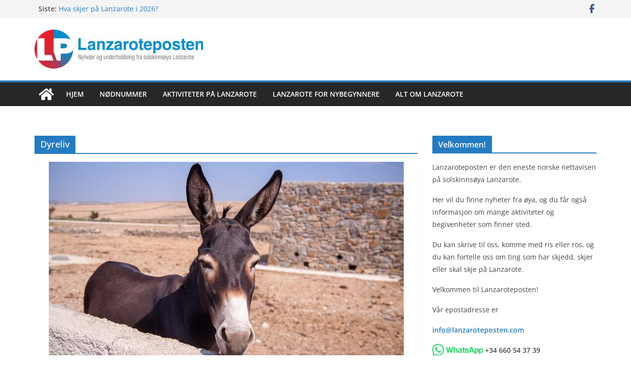

--- FILE ---
content_type: text/html; charset=UTF-8
request_url: https://lanzaroteposten.com/category/dyreliv/
body_size: 16211
content:
		<!doctype html>
		<html dir="ltr" lang="nb-NO" prefix="og: https://ogp.me/ns#">
		
<head>

			<meta charset="UTF-8"/>
		<meta name="viewport" content="width=device-width, initial-scale=1">
		<link rel="profile" href="http://gmpg.org/xfn/11"/>
		
	<title>Dyreliv - Lanzaroteposten</title>

		<!-- All in One SEO 4.9.3 - aioseo.com -->
	<meta name="robots" content="max-image-preview:large" />
	<link rel="canonical" href="https://lanzaroteposten.com/category/dyreliv/" />
	<meta name="generator" content="All in One SEO (AIOSEO) 4.9.3" />
		<script type="application/ld+json" class="aioseo-schema">
			{"@context":"https:\/\/schema.org","@graph":[{"@type":"BreadcrumbList","@id":"https:\/\/lanzaroteposten.com\/category\/dyreliv\/#breadcrumblist","itemListElement":[{"@type":"ListItem","@id":"https:\/\/lanzaroteposten.com#listItem","position":1,"name":"Home","item":"https:\/\/lanzaroteposten.com","nextItem":{"@type":"ListItem","@id":"https:\/\/lanzaroteposten.com\/category\/dyreliv\/#listItem","name":"Dyreliv"}},{"@type":"ListItem","@id":"https:\/\/lanzaroteposten.com\/category\/dyreliv\/#listItem","position":2,"name":"Dyreliv","previousItem":{"@type":"ListItem","@id":"https:\/\/lanzaroteposten.com#listItem","name":"Home"}}]},{"@type":"CollectionPage","@id":"https:\/\/lanzaroteposten.com\/category\/dyreliv\/#collectionpage","url":"https:\/\/lanzaroteposten.com\/category\/dyreliv\/","name":"Dyreliv - Lanzaroteposten","inLanguage":"nb-NO","isPartOf":{"@id":"https:\/\/lanzaroteposten.com\/#website"},"breadcrumb":{"@id":"https:\/\/lanzaroteposten.com\/category\/dyreliv\/#breadcrumblist"}},{"@type":"Organization","@id":"https:\/\/lanzaroteposten.com\/#organization","name":"Lanzaroteposten","description":"Nyheter og underholdning fra solskinns\u00f8ya Lanzarote","url":"https:\/\/lanzaroteposten.com\/","logo":{"@type":"ImageObject","url":"https:\/\/lanzaroteposten.com\/wp-content\/uploads\/2021\/07\/lanzarotepostenlogo-1-1.jpg","@id":"https:\/\/lanzaroteposten.com\/category\/dyreliv\/#organizationLogo","width":400,"height":92},"image":{"@id":"https:\/\/lanzaroteposten.com\/category\/dyreliv\/#organizationLogo"},"sameAs":["https:\/\/www.facebook.com\/lanzaroteposten"]},{"@type":"WebSite","@id":"https:\/\/lanzaroteposten.com\/#website","url":"https:\/\/lanzaroteposten.com\/","name":"Lanzaroteposten","description":"Nyheter og underholdning fra solskinns\u00f8ya Lanzarote","inLanguage":"nb-NO","publisher":{"@id":"https:\/\/lanzaroteposten.com\/#organization"}}]}
		</script>
		<!-- All in One SEO -->

<link rel='dns-prefetch' href='//www.googletagmanager.com' />
<link rel="alternate" type="application/rss+xml" title="Lanzaroteposten &raquo; strøm" href="https://lanzaroteposten.com/feed/" />
<link rel="alternate" type="application/rss+xml" title="Lanzaroteposten &raquo; kommentarstrøm" href="https://lanzaroteposten.com/comments/feed/" />
<link rel="alternate" type="application/rss+xml" title="Lanzaroteposten &raquo; Dyreliv kategori-strøm" href="https://lanzaroteposten.com/category/dyreliv/feed/" />
<style id='wp-img-auto-sizes-contain-inline-css' type='text/css'>
img:is([sizes=auto i],[sizes^="auto," i]){contain-intrinsic-size:3000px 1500px}
/*# sourceURL=wp-img-auto-sizes-contain-inline-css */
</style>
<style id='wp-emoji-styles-inline-css' type='text/css'>

	img.wp-smiley, img.emoji {
		display: inline !important;
		border: none !important;
		box-shadow: none !important;
		height: 1em !important;
		width: 1em !important;
		margin: 0 0.07em !important;
		vertical-align: -0.1em !important;
		background: none !important;
		padding: 0 !important;
	}
/*# sourceURL=wp-emoji-styles-inline-css */
</style>
<style id='wp-block-library-inline-css' type='text/css'>
:root{--wp-block-synced-color:#7a00df;--wp-block-synced-color--rgb:122,0,223;--wp-bound-block-color:var(--wp-block-synced-color);--wp-editor-canvas-background:#ddd;--wp-admin-theme-color:#007cba;--wp-admin-theme-color--rgb:0,124,186;--wp-admin-theme-color-darker-10:#006ba1;--wp-admin-theme-color-darker-10--rgb:0,107,160.5;--wp-admin-theme-color-darker-20:#005a87;--wp-admin-theme-color-darker-20--rgb:0,90,135;--wp-admin-border-width-focus:2px}@media (min-resolution:192dpi){:root{--wp-admin-border-width-focus:1.5px}}.wp-element-button{cursor:pointer}:root .has-very-light-gray-background-color{background-color:#eee}:root .has-very-dark-gray-background-color{background-color:#313131}:root .has-very-light-gray-color{color:#eee}:root .has-very-dark-gray-color{color:#313131}:root .has-vivid-green-cyan-to-vivid-cyan-blue-gradient-background{background:linear-gradient(135deg,#00d084,#0693e3)}:root .has-purple-crush-gradient-background{background:linear-gradient(135deg,#34e2e4,#4721fb 50%,#ab1dfe)}:root .has-hazy-dawn-gradient-background{background:linear-gradient(135deg,#faaca8,#dad0ec)}:root .has-subdued-olive-gradient-background{background:linear-gradient(135deg,#fafae1,#67a671)}:root .has-atomic-cream-gradient-background{background:linear-gradient(135deg,#fdd79a,#004a59)}:root .has-nightshade-gradient-background{background:linear-gradient(135deg,#330968,#31cdcf)}:root .has-midnight-gradient-background{background:linear-gradient(135deg,#020381,#2874fc)}:root{--wp--preset--font-size--normal:16px;--wp--preset--font-size--huge:42px}.has-regular-font-size{font-size:1em}.has-larger-font-size{font-size:2.625em}.has-normal-font-size{font-size:var(--wp--preset--font-size--normal)}.has-huge-font-size{font-size:var(--wp--preset--font-size--huge)}.has-text-align-center{text-align:center}.has-text-align-left{text-align:left}.has-text-align-right{text-align:right}.has-fit-text{white-space:nowrap!important}#end-resizable-editor-section{display:none}.aligncenter{clear:both}.items-justified-left{justify-content:flex-start}.items-justified-center{justify-content:center}.items-justified-right{justify-content:flex-end}.items-justified-space-between{justify-content:space-between}.screen-reader-text{border:0;clip-path:inset(50%);height:1px;margin:-1px;overflow:hidden;padding:0;position:absolute;width:1px;word-wrap:normal!important}.screen-reader-text:focus{background-color:#ddd;clip-path:none;color:#444;display:block;font-size:1em;height:auto;left:5px;line-height:normal;padding:15px 23px 14px;text-decoration:none;top:5px;width:auto;z-index:100000}html :where(.has-border-color){border-style:solid}html :where([style*=border-top-color]){border-top-style:solid}html :where([style*=border-right-color]){border-right-style:solid}html :where([style*=border-bottom-color]){border-bottom-style:solid}html :where([style*=border-left-color]){border-left-style:solid}html :where([style*=border-width]){border-style:solid}html :where([style*=border-top-width]){border-top-style:solid}html :where([style*=border-right-width]){border-right-style:solid}html :where([style*=border-bottom-width]){border-bottom-style:solid}html :where([style*=border-left-width]){border-left-style:solid}html :where(img[class*=wp-image-]){height:auto;max-width:100%}:where(figure){margin:0 0 1em}html :where(.is-position-sticky){--wp-admin--admin-bar--position-offset:var(--wp-admin--admin-bar--height,0px)}@media screen and (max-width:600px){html :where(.is-position-sticky){--wp-admin--admin-bar--position-offset:0px}}

/*# sourceURL=wp-block-library-inline-css */
</style><style id='global-styles-inline-css' type='text/css'>
:root{--wp--preset--aspect-ratio--square: 1;--wp--preset--aspect-ratio--4-3: 4/3;--wp--preset--aspect-ratio--3-4: 3/4;--wp--preset--aspect-ratio--3-2: 3/2;--wp--preset--aspect-ratio--2-3: 2/3;--wp--preset--aspect-ratio--16-9: 16/9;--wp--preset--aspect-ratio--9-16: 9/16;--wp--preset--color--black: #000000;--wp--preset--color--cyan-bluish-gray: #abb8c3;--wp--preset--color--white: #ffffff;--wp--preset--color--pale-pink: #f78da7;--wp--preset--color--vivid-red: #cf2e2e;--wp--preset--color--luminous-vivid-orange: #ff6900;--wp--preset--color--luminous-vivid-amber: #fcb900;--wp--preset--color--light-green-cyan: #7bdcb5;--wp--preset--color--vivid-green-cyan: #00d084;--wp--preset--color--pale-cyan-blue: #8ed1fc;--wp--preset--color--vivid-cyan-blue: #0693e3;--wp--preset--color--vivid-purple: #9b51e0;--wp--preset--color--cm-color-1: #257BC1;--wp--preset--color--cm-color-2: #2270B0;--wp--preset--color--cm-color-3: #FFFFFF;--wp--preset--color--cm-color-4: #F9FEFD;--wp--preset--color--cm-color-5: #27272A;--wp--preset--color--cm-color-6: #16181A;--wp--preset--color--cm-color-7: #8F8F8F;--wp--preset--color--cm-color-8: #FFFFFF;--wp--preset--color--cm-color-9: #C7C7C7;--wp--preset--gradient--vivid-cyan-blue-to-vivid-purple: linear-gradient(135deg,rgb(6,147,227) 0%,rgb(155,81,224) 100%);--wp--preset--gradient--light-green-cyan-to-vivid-green-cyan: linear-gradient(135deg,rgb(122,220,180) 0%,rgb(0,208,130) 100%);--wp--preset--gradient--luminous-vivid-amber-to-luminous-vivid-orange: linear-gradient(135deg,rgb(252,185,0) 0%,rgb(255,105,0) 100%);--wp--preset--gradient--luminous-vivid-orange-to-vivid-red: linear-gradient(135deg,rgb(255,105,0) 0%,rgb(207,46,46) 100%);--wp--preset--gradient--very-light-gray-to-cyan-bluish-gray: linear-gradient(135deg,rgb(238,238,238) 0%,rgb(169,184,195) 100%);--wp--preset--gradient--cool-to-warm-spectrum: linear-gradient(135deg,rgb(74,234,220) 0%,rgb(151,120,209) 20%,rgb(207,42,186) 40%,rgb(238,44,130) 60%,rgb(251,105,98) 80%,rgb(254,248,76) 100%);--wp--preset--gradient--blush-light-purple: linear-gradient(135deg,rgb(255,206,236) 0%,rgb(152,150,240) 100%);--wp--preset--gradient--blush-bordeaux: linear-gradient(135deg,rgb(254,205,165) 0%,rgb(254,45,45) 50%,rgb(107,0,62) 100%);--wp--preset--gradient--luminous-dusk: linear-gradient(135deg,rgb(255,203,112) 0%,rgb(199,81,192) 50%,rgb(65,88,208) 100%);--wp--preset--gradient--pale-ocean: linear-gradient(135deg,rgb(255,245,203) 0%,rgb(182,227,212) 50%,rgb(51,167,181) 100%);--wp--preset--gradient--electric-grass: linear-gradient(135deg,rgb(202,248,128) 0%,rgb(113,206,126) 100%);--wp--preset--gradient--midnight: linear-gradient(135deg,rgb(2,3,129) 0%,rgb(40,116,252) 100%);--wp--preset--font-size--small: 13px;--wp--preset--font-size--medium: 16px;--wp--preset--font-size--large: 20px;--wp--preset--font-size--x-large: 24px;--wp--preset--font-size--xx-large: 30px;--wp--preset--font-size--huge: 36px;--wp--preset--font-family--dm-sans: DM Sans, sans-serif;--wp--preset--font-family--public-sans: Public Sans, sans-serif;--wp--preset--font-family--roboto: Roboto, sans-serif;--wp--preset--font-family--segoe-ui: Segoe UI, Arial, sans-serif;--wp--preset--font-family--ibm-plex-serif: IBM Plex Serif, sans-serif;--wp--preset--font-family--inter: Inter, sans-serif;--wp--preset--spacing--20: 0.44rem;--wp--preset--spacing--30: 0.67rem;--wp--preset--spacing--40: 1rem;--wp--preset--spacing--50: 1.5rem;--wp--preset--spacing--60: 2.25rem;--wp--preset--spacing--70: 3.38rem;--wp--preset--spacing--80: 5.06rem;--wp--preset--shadow--natural: 6px 6px 9px rgba(0, 0, 0, 0.2);--wp--preset--shadow--deep: 12px 12px 50px rgba(0, 0, 0, 0.4);--wp--preset--shadow--sharp: 6px 6px 0px rgba(0, 0, 0, 0.2);--wp--preset--shadow--outlined: 6px 6px 0px -3px rgb(255, 255, 255), 6px 6px rgb(0, 0, 0);--wp--preset--shadow--crisp: 6px 6px 0px rgb(0, 0, 0);}:root { --wp--style--global--content-size: 760px;--wp--style--global--wide-size: 1160px; }:where(body) { margin: 0; }.wp-site-blocks > .alignleft { float: left; margin-right: 2em; }.wp-site-blocks > .alignright { float: right; margin-left: 2em; }.wp-site-blocks > .aligncenter { justify-content: center; margin-left: auto; margin-right: auto; }:where(.wp-site-blocks) > * { margin-block-start: 24px; margin-block-end: 0; }:where(.wp-site-blocks) > :first-child { margin-block-start: 0; }:where(.wp-site-blocks) > :last-child { margin-block-end: 0; }:root { --wp--style--block-gap: 24px; }:root :where(.is-layout-flow) > :first-child{margin-block-start: 0;}:root :where(.is-layout-flow) > :last-child{margin-block-end: 0;}:root :where(.is-layout-flow) > *{margin-block-start: 24px;margin-block-end: 0;}:root :where(.is-layout-constrained) > :first-child{margin-block-start: 0;}:root :where(.is-layout-constrained) > :last-child{margin-block-end: 0;}:root :where(.is-layout-constrained) > *{margin-block-start: 24px;margin-block-end: 0;}:root :where(.is-layout-flex){gap: 24px;}:root :where(.is-layout-grid){gap: 24px;}.is-layout-flow > .alignleft{float: left;margin-inline-start: 0;margin-inline-end: 2em;}.is-layout-flow > .alignright{float: right;margin-inline-start: 2em;margin-inline-end: 0;}.is-layout-flow > .aligncenter{margin-left: auto !important;margin-right: auto !important;}.is-layout-constrained > .alignleft{float: left;margin-inline-start: 0;margin-inline-end: 2em;}.is-layout-constrained > .alignright{float: right;margin-inline-start: 2em;margin-inline-end: 0;}.is-layout-constrained > .aligncenter{margin-left: auto !important;margin-right: auto !important;}.is-layout-constrained > :where(:not(.alignleft):not(.alignright):not(.alignfull)){max-width: var(--wp--style--global--content-size);margin-left: auto !important;margin-right: auto !important;}.is-layout-constrained > .alignwide{max-width: var(--wp--style--global--wide-size);}body .is-layout-flex{display: flex;}.is-layout-flex{flex-wrap: wrap;align-items: center;}.is-layout-flex > :is(*, div){margin: 0;}body .is-layout-grid{display: grid;}.is-layout-grid > :is(*, div){margin: 0;}body{padding-top: 0px;padding-right: 0px;padding-bottom: 0px;padding-left: 0px;}a:where(:not(.wp-element-button)){text-decoration: underline;}:root :where(.wp-element-button, .wp-block-button__link){background-color: #32373c;border-width: 0;color: #fff;font-family: inherit;font-size: inherit;font-style: inherit;font-weight: inherit;letter-spacing: inherit;line-height: inherit;padding-top: calc(0.667em + 2px);padding-right: calc(1.333em + 2px);padding-bottom: calc(0.667em + 2px);padding-left: calc(1.333em + 2px);text-decoration: none;text-transform: inherit;}.has-black-color{color: var(--wp--preset--color--black) !important;}.has-cyan-bluish-gray-color{color: var(--wp--preset--color--cyan-bluish-gray) !important;}.has-white-color{color: var(--wp--preset--color--white) !important;}.has-pale-pink-color{color: var(--wp--preset--color--pale-pink) !important;}.has-vivid-red-color{color: var(--wp--preset--color--vivid-red) !important;}.has-luminous-vivid-orange-color{color: var(--wp--preset--color--luminous-vivid-orange) !important;}.has-luminous-vivid-amber-color{color: var(--wp--preset--color--luminous-vivid-amber) !important;}.has-light-green-cyan-color{color: var(--wp--preset--color--light-green-cyan) !important;}.has-vivid-green-cyan-color{color: var(--wp--preset--color--vivid-green-cyan) !important;}.has-pale-cyan-blue-color{color: var(--wp--preset--color--pale-cyan-blue) !important;}.has-vivid-cyan-blue-color{color: var(--wp--preset--color--vivid-cyan-blue) !important;}.has-vivid-purple-color{color: var(--wp--preset--color--vivid-purple) !important;}.has-cm-color-1-color{color: var(--wp--preset--color--cm-color-1) !important;}.has-cm-color-2-color{color: var(--wp--preset--color--cm-color-2) !important;}.has-cm-color-3-color{color: var(--wp--preset--color--cm-color-3) !important;}.has-cm-color-4-color{color: var(--wp--preset--color--cm-color-4) !important;}.has-cm-color-5-color{color: var(--wp--preset--color--cm-color-5) !important;}.has-cm-color-6-color{color: var(--wp--preset--color--cm-color-6) !important;}.has-cm-color-7-color{color: var(--wp--preset--color--cm-color-7) !important;}.has-cm-color-8-color{color: var(--wp--preset--color--cm-color-8) !important;}.has-cm-color-9-color{color: var(--wp--preset--color--cm-color-9) !important;}.has-black-background-color{background-color: var(--wp--preset--color--black) !important;}.has-cyan-bluish-gray-background-color{background-color: var(--wp--preset--color--cyan-bluish-gray) !important;}.has-white-background-color{background-color: var(--wp--preset--color--white) !important;}.has-pale-pink-background-color{background-color: var(--wp--preset--color--pale-pink) !important;}.has-vivid-red-background-color{background-color: var(--wp--preset--color--vivid-red) !important;}.has-luminous-vivid-orange-background-color{background-color: var(--wp--preset--color--luminous-vivid-orange) !important;}.has-luminous-vivid-amber-background-color{background-color: var(--wp--preset--color--luminous-vivid-amber) !important;}.has-light-green-cyan-background-color{background-color: var(--wp--preset--color--light-green-cyan) !important;}.has-vivid-green-cyan-background-color{background-color: var(--wp--preset--color--vivid-green-cyan) !important;}.has-pale-cyan-blue-background-color{background-color: var(--wp--preset--color--pale-cyan-blue) !important;}.has-vivid-cyan-blue-background-color{background-color: var(--wp--preset--color--vivid-cyan-blue) !important;}.has-vivid-purple-background-color{background-color: var(--wp--preset--color--vivid-purple) !important;}.has-cm-color-1-background-color{background-color: var(--wp--preset--color--cm-color-1) !important;}.has-cm-color-2-background-color{background-color: var(--wp--preset--color--cm-color-2) !important;}.has-cm-color-3-background-color{background-color: var(--wp--preset--color--cm-color-3) !important;}.has-cm-color-4-background-color{background-color: var(--wp--preset--color--cm-color-4) !important;}.has-cm-color-5-background-color{background-color: var(--wp--preset--color--cm-color-5) !important;}.has-cm-color-6-background-color{background-color: var(--wp--preset--color--cm-color-6) !important;}.has-cm-color-7-background-color{background-color: var(--wp--preset--color--cm-color-7) !important;}.has-cm-color-8-background-color{background-color: var(--wp--preset--color--cm-color-8) !important;}.has-cm-color-9-background-color{background-color: var(--wp--preset--color--cm-color-9) !important;}.has-black-border-color{border-color: var(--wp--preset--color--black) !important;}.has-cyan-bluish-gray-border-color{border-color: var(--wp--preset--color--cyan-bluish-gray) !important;}.has-white-border-color{border-color: var(--wp--preset--color--white) !important;}.has-pale-pink-border-color{border-color: var(--wp--preset--color--pale-pink) !important;}.has-vivid-red-border-color{border-color: var(--wp--preset--color--vivid-red) !important;}.has-luminous-vivid-orange-border-color{border-color: var(--wp--preset--color--luminous-vivid-orange) !important;}.has-luminous-vivid-amber-border-color{border-color: var(--wp--preset--color--luminous-vivid-amber) !important;}.has-light-green-cyan-border-color{border-color: var(--wp--preset--color--light-green-cyan) !important;}.has-vivid-green-cyan-border-color{border-color: var(--wp--preset--color--vivid-green-cyan) !important;}.has-pale-cyan-blue-border-color{border-color: var(--wp--preset--color--pale-cyan-blue) !important;}.has-vivid-cyan-blue-border-color{border-color: var(--wp--preset--color--vivid-cyan-blue) !important;}.has-vivid-purple-border-color{border-color: var(--wp--preset--color--vivid-purple) !important;}.has-cm-color-1-border-color{border-color: var(--wp--preset--color--cm-color-1) !important;}.has-cm-color-2-border-color{border-color: var(--wp--preset--color--cm-color-2) !important;}.has-cm-color-3-border-color{border-color: var(--wp--preset--color--cm-color-3) !important;}.has-cm-color-4-border-color{border-color: var(--wp--preset--color--cm-color-4) !important;}.has-cm-color-5-border-color{border-color: var(--wp--preset--color--cm-color-5) !important;}.has-cm-color-6-border-color{border-color: var(--wp--preset--color--cm-color-6) !important;}.has-cm-color-7-border-color{border-color: var(--wp--preset--color--cm-color-7) !important;}.has-cm-color-8-border-color{border-color: var(--wp--preset--color--cm-color-8) !important;}.has-cm-color-9-border-color{border-color: var(--wp--preset--color--cm-color-9) !important;}.has-vivid-cyan-blue-to-vivid-purple-gradient-background{background: var(--wp--preset--gradient--vivid-cyan-blue-to-vivid-purple) !important;}.has-light-green-cyan-to-vivid-green-cyan-gradient-background{background: var(--wp--preset--gradient--light-green-cyan-to-vivid-green-cyan) !important;}.has-luminous-vivid-amber-to-luminous-vivid-orange-gradient-background{background: var(--wp--preset--gradient--luminous-vivid-amber-to-luminous-vivid-orange) !important;}.has-luminous-vivid-orange-to-vivid-red-gradient-background{background: var(--wp--preset--gradient--luminous-vivid-orange-to-vivid-red) !important;}.has-very-light-gray-to-cyan-bluish-gray-gradient-background{background: var(--wp--preset--gradient--very-light-gray-to-cyan-bluish-gray) !important;}.has-cool-to-warm-spectrum-gradient-background{background: var(--wp--preset--gradient--cool-to-warm-spectrum) !important;}.has-blush-light-purple-gradient-background{background: var(--wp--preset--gradient--blush-light-purple) !important;}.has-blush-bordeaux-gradient-background{background: var(--wp--preset--gradient--blush-bordeaux) !important;}.has-luminous-dusk-gradient-background{background: var(--wp--preset--gradient--luminous-dusk) !important;}.has-pale-ocean-gradient-background{background: var(--wp--preset--gradient--pale-ocean) !important;}.has-electric-grass-gradient-background{background: var(--wp--preset--gradient--electric-grass) !important;}.has-midnight-gradient-background{background: var(--wp--preset--gradient--midnight) !important;}.has-small-font-size{font-size: var(--wp--preset--font-size--small) !important;}.has-medium-font-size{font-size: var(--wp--preset--font-size--medium) !important;}.has-large-font-size{font-size: var(--wp--preset--font-size--large) !important;}.has-x-large-font-size{font-size: var(--wp--preset--font-size--x-large) !important;}.has-xx-large-font-size{font-size: var(--wp--preset--font-size--xx-large) !important;}.has-huge-font-size{font-size: var(--wp--preset--font-size--huge) !important;}.has-dm-sans-font-family{font-family: var(--wp--preset--font-family--dm-sans) !important;}.has-public-sans-font-family{font-family: var(--wp--preset--font-family--public-sans) !important;}.has-roboto-font-family{font-family: var(--wp--preset--font-family--roboto) !important;}.has-segoe-ui-font-family{font-family: var(--wp--preset--font-family--segoe-ui) !important;}.has-ibm-plex-serif-font-family{font-family: var(--wp--preset--font-family--ibm-plex-serif) !important;}.has-inter-font-family{font-family: var(--wp--preset--font-family--inter) !important;}
/*# sourceURL=global-styles-inline-css */
</style>

<link rel='stylesheet' id='parent-style-css' href='https://lanzaroteposten.com/wp-content/themes/colormag/style.css?ver=6.9' type='text/css' media='all' />
<link rel='stylesheet' id='colormag_style-css' href='https://lanzaroteposten.com/wp-content/themes/lanzaroteposten/style.css?ver=1768636591' type='text/css' media='all' />
<style id='colormag_style-inline-css' type='text/css'>
body{color:#444444;}.cm-posts .post{box-shadow:0px 0px 2px 0px #E4E4E7;}@media screen and (min-width: 992px) {.cm-primary{width:70%;}}.colormag-button,
			input[type="reset"],
			input[type="button"],
			input[type="submit"],
			button,
			.cm-entry-button span,
			.wp-block-button .wp-block-button__link{color:#ffffff;}.cm-content{background-color:#ffffff;background-size:contain;}.cm-header .cm-menu-toggle svg,
			.cm-header .cm-menu-toggle svg{fill:#fff;}.cm-footer-bar-area .cm-footer-bar__2 a{color:#207daf;}body{color:#444444;}.cm-posts .post{box-shadow:0px 0px 2px 0px #E4E4E7;}@media screen and (min-width: 992px) {.cm-primary{width:70%;}}.colormag-button,
			input[type="reset"],
			input[type="button"],
			input[type="submit"],
			button,
			.cm-entry-button span,
			.wp-block-button .wp-block-button__link{color:#ffffff;}.cm-content{background-color:#ffffff;background-size:contain;}.cm-header .cm-menu-toggle svg,
			.cm-header .cm-menu-toggle svg{fill:#fff;}.cm-footer-bar-area .cm-footer-bar__2 a{color:#207daf;}.cm-header-builder .cm-header-buttons .cm-header-button .cm-button{background-color:#207daf;}.cm-header-builder .cm-header-top-row{background-color:#f4f4f5;}.cm-header-builder .cm-primary-nav .sub-menu, .cm-header-builder .cm-primary-nav .children{background-color:#232323;background-size:contain;}.cm-header-builder nav.cm-secondary-nav ul.sub-menu, .cm-header-builder .cm-secondary-nav .children{background-color:#232323;background-size:contain;}.cm-footer-builder .cm-footer-bottom-row{border-color:#3F3F46;}:root{--top-grid-columns: 4;
			--main-grid-columns: 4;
			--bottom-grid-columns: 2;
			}.cm-footer-builder .cm-footer-bottom-row .cm-footer-col{flex-direction: column;}.cm-footer-builder .cm-footer-main-row .cm-footer-col{flex-direction: column;}.cm-footer-builder .cm-footer-top-row .cm-footer-col{flex-direction: column;} :root{--cm-color-1: #257BC1;--cm-color-2: #2270B0;--cm-color-3: #FFFFFF;--cm-color-4: #F9FEFD;--cm-color-5: #27272A;--cm-color-6: #16181A;--cm-color-7: #8F8F8F;--cm-color-8: #FFFFFF;--cm-color-9: #C7C7C7;}:root {--wp--preset--color--cm-color-1:#257BC1;--wp--preset--color--cm-color-2:#2270B0;--wp--preset--color--cm-color-3:#FFFFFF;--wp--preset--color--cm-color-4:#F9FEFD;--wp--preset--color--cm-color-5:#27272A;--wp--preset--color--cm-color-6:#16181A;--wp--preset--color--cm-color-7:#8F8F8F;--wp--preset--color--cm-color-8:#FFFFFF;--wp--preset--color--cm-color-9:#C7C7C7;}:root {--e-global-color-cmcolor1: #257BC1;--e-global-color-cmcolor2: #2270B0;--e-global-color-cmcolor3: #FFFFFF;--e-global-color-cmcolor4: #F9FEFD;--e-global-color-cmcolor5: #27272A;--e-global-color-cmcolor6: #16181A;--e-global-color-cmcolor7: #8F8F8F;--e-global-color-cmcolor8: #FFFFFF;--e-global-color-cmcolor9: #C7C7C7;}
/*# sourceURL=colormag_style-inline-css */
</style>
<link rel='stylesheet' id='font-awesome-all-css' href='https://lanzaroteposten.com/wp-content/themes/colormag/inc/customizer/customind/assets/fontawesome/v6/css/all.min.css?ver=6.2.4' type='text/css' media='all' />
<link rel='stylesheet' id='font-awesome-4-css' href='https://lanzaroteposten.com/wp-content/themes/colormag/assets/library/font-awesome/css/v4-shims.min.css?ver=4.7.0' type='text/css' media='all' />
<link rel='stylesheet' id='colormag-font-awesome-6-css' href='https://lanzaroteposten.com/wp-content/themes/colormag/inc/customizer/customind/assets/fontawesome/v6/css/all.min.css?ver=6.2.4' type='text/css' media='all' />
<script type="text/javascript" src="https://lanzaroteposten.com/wp-includes/js/jquery/jquery.min.js?ver=3.7.1" id="jquery-core-js"></script>
<script type="text/javascript" src="https://lanzaroteposten.com/wp-includes/js/jquery/jquery-migrate.min.js?ver=3.4.1" id="jquery-migrate-js"></script>

<!-- Google tag (gtag.js) snippet added by Site Kit -->
<!-- Google Analytics snippet added by Site Kit -->
<script type="text/javascript" src="https://www.googletagmanager.com/gtag/js?id=G-4Q69BL17Q3" id="google_gtagjs-js" async></script>
<script type="text/javascript" id="google_gtagjs-js-after">
/* <![CDATA[ */
window.dataLayer = window.dataLayer || [];function gtag(){dataLayer.push(arguments);}
gtag("set","linker",{"domains":["lanzaroteposten.com"]});
gtag("js", new Date());
gtag("set", "developer_id.dZTNiMT", true);
gtag("config", "G-4Q69BL17Q3");
//# sourceURL=google_gtagjs-js-after
/* ]]> */
</script>
<link rel="https://api.w.org/" href="https://lanzaroteposten.com/wp-json/" /><link rel="alternate" title="JSON" type="application/json" href="https://lanzaroteposten.com/wp-json/wp/v2/categories/58" /><link rel="EditURI" type="application/rsd+xml" title="RSD" href="https://lanzaroteposten.com/xmlrpc.php?rsd" />
<meta name="generator" content="WordPress 6.9" />
<meta name="generator" content="Site Kit by Google 1.170.0" /><style class='wp-fonts-local' type='text/css'>
@font-face{font-family:"DM Sans";font-style:normal;font-weight:100 900;font-display:fallback;src:url('https://fonts.gstatic.com/s/dmsans/v15/rP2Hp2ywxg089UriCZOIHTWEBlw.woff2') format('woff2');}
@font-face{font-family:"Public Sans";font-style:normal;font-weight:100 900;font-display:fallback;src:url('https://fonts.gstatic.com/s/publicsans/v15/ijwOs5juQtsyLLR5jN4cxBEoRDf44uE.woff2') format('woff2');}
@font-face{font-family:Roboto;font-style:normal;font-weight:100 900;font-display:fallback;src:url('https://fonts.gstatic.com/s/roboto/v30/KFOjCnqEu92Fr1Mu51TjASc6CsE.woff2') format('woff2');}
@font-face{font-family:"IBM Plex Serif";font-style:normal;font-weight:400;font-display:fallback;src:url('https://lanzaroteposten.com/wp-content/themes/colormag/assets/fonts/IBMPlexSerif-Regular.woff2') format('woff2');}
@font-face{font-family:"IBM Plex Serif";font-style:normal;font-weight:700;font-display:fallback;src:url('https://lanzaroteposten.com/wp-content/themes/colormag/assets/fonts/IBMPlexSerif-Bold.woff2') format('woff2');}
@font-face{font-family:"IBM Plex Serif";font-style:normal;font-weight:600;font-display:fallback;src:url('https://lanzaroteposten.com/wp-content/themes/colormag/assets/fonts/IBMPlexSerif-SemiBold.woff2') format('woff2');}
@font-face{font-family:Inter;font-style:normal;font-weight:400;font-display:fallback;src:url('https://lanzaroteposten.com/wp-content/themes/colormag/assets/fonts/Inter-Regular.woff2') format('woff2');}
</style>
		<style type="text/css" id="wp-custom-css">
			.wp-caption .wp-caption-text {
  line-height: 1.7em;
}		</style>
		
<link rel='stylesheet' id='WIYCW-style-css' href='https://lanzaroteposten.com/wp-content/plugins/weather-in-any-city-widget/resources/css/WIYCW-style.css?ver=1.1.41' type='text/css' media='all' />
</head>

<body class="archive category category-dyreliv category-58 wp-custom-logo wp-embed-responsive wp-theme-colormag wp-child-theme-lanzaroteposten cm-header-layout-1 adv-style-1 cm-normal-container cm-right-sidebar right-sidebar wide cm-started-content">




		<div id="page" class="hfeed site">
				<a class="skip-link screen-reader-text" href="#main">Hopp til innholdet</a>
		

			<header id="cm-masthead" class="cm-header cm-layout-1 cm-layout-1-style-1 cm-full-width">
		
		
				<div class="cm-top-bar">
					<div class="cm-container">
						<div class="cm-row">
							<div class="cm-top-bar__1">
				
		<div class="breaking-news">
			<strong class="breaking-news-latest">Siste:</strong>

			<ul class="newsticker">
									<li>
						<a href="https://lanzaroteposten.com/2026/01/16/hva-skjer-pa-lanzarote-i-2026/" title="Hva skjer på Lanzarote i 2026?">
							Hva skjer på Lanzarote i 2026?						</a>
					</li>
									<li>
						<a href="https://lanzaroteposten.com/2026/01/15/fredagspils-fra-lanzarote-16-januar-2026/" title="Fredagspils fra Lanzarote! 16.januar 2026">
							Fredagspils fra Lanzarote! 16.januar 2026						</a>
					</li>
									<li>
						<a href="https://lanzaroteposten.com/2026/01/14/nyheter-fra-lanzarote-torsdag-15-januar-2026/" title="Nyheter fra Lanzarote! Torsdag 15.januar 2026">
							Nyheter fra Lanzarote! Torsdag 15.januar 2026						</a>
					</li>
									<li>
						<a href="https://lanzaroteposten.com/2026/01/13/nyheter-fra-lanzarote-onsdag-14-januar-2026/" title="Nyheter fra Lanzarote! Onsdag 14.januar 2026">
							Nyheter fra Lanzarote! Onsdag 14.januar 2026						</a>
					</li>
									<li>
						<a href="https://lanzaroteposten.com/2026/01/12/nyheter-fra-lanzarote-tirsdag-13-januar-2026/" title="Nyheter fra Lanzarote! Tirsdag 13.januar 2026">
							Nyheter fra Lanzarote! Tirsdag 13.januar 2026						</a>
					</li>
							</ul>
		</div>

									</div>

							<div class="cm-top-bar__2">
				
		<div class="social-links">
			<ul>
				<li><a href="https://www.facebook.com/lanzaroteposten" target="_blank"><i class="fa fa-facebook"></i></a></li>			</ul>
		</div><!-- .social-links -->
									</div>
						</div>
					</div>
				</div>

				
				<div class="cm-main-header">
		
		
	<div id="cm-header-1" class="cm-header-1">
		<div class="cm-container">
			<div class="cm-row">

				<div class="cm-header-col-1">
										<div id="cm-site-branding" class="cm-site-branding">
		<a href="https://lanzaroteposten.com/" class="custom-logo-link" rel="home"><img width="400" height="92" src="https://lanzaroteposten.com/wp-content/uploads/2021/07/lanzarotepostenlogo.jpg" class="custom-logo" alt="Lanzaroteposten" decoding="async" srcset="https://lanzaroteposten.com/wp-content/uploads/2021/07/lanzarotepostenlogo.jpg 400w, https://lanzaroteposten.com/wp-content/uploads/2021/07/lanzarotepostenlogo-300x69.jpg 300w" sizes="(max-width: 400px) 100vw, 400px" /></a>					</div><!-- #cm-site-branding -->
	
				</div><!-- .cm-header-col-1 -->

				<div class="cm-header-col-2">
								</div><!-- .cm-header-col-2 -->

		</div>
	</div>
</div>
		
<div id="cm-header-2" class="cm-header-2">
	<nav id="cm-primary-nav" class="cm-primary-nav">
		<div class="cm-container">
			<div class="cm-row">
				
				<div class="cm-home-icon">
					<a href="https://lanzaroteposten.com/"
						title="Lanzaroteposten"
					>
						<svg class="cm-icon cm-icon--home" xmlns="http://www.w3.org/2000/svg" viewBox="0 0 28 22"><path d="M13.6465 6.01133L5.11148 13.0409V20.6278C5.11148 20.8242 5.18952 21.0126 5.32842 21.1515C5.46733 21.2904 5.65572 21.3685 5.85217 21.3685L11.0397 21.3551C11.2355 21.3541 11.423 21.2756 11.5611 21.1368C11.6992 20.998 11.7767 20.8102 11.7767 20.6144V16.1837C11.7767 15.9873 11.8547 15.7989 11.9937 15.66C12.1326 15.521 12.321 15.443 12.5174 15.443H15.4801C15.6766 15.443 15.865 15.521 16.0039 15.66C16.1428 15.7989 16.2208 15.9873 16.2208 16.1837V20.6111C16.2205 20.7086 16.2394 20.8052 16.2765 20.8953C16.3136 20.9854 16.3681 21.0673 16.4369 21.1364C16.5057 21.2054 16.5875 21.2602 16.6775 21.2975C16.7675 21.3349 16.864 21.3541 16.9615 21.3541L22.1472 21.3685C22.3436 21.3685 22.532 21.2904 22.6709 21.1515C22.8099 21.0126 22.8879 20.8242 22.8879 20.6278V13.0358L14.3548 6.01133C14.2544 5.93047 14.1295 5.88637 14.0006 5.88637C13.8718 5.88637 13.7468 5.93047 13.6465 6.01133ZM27.1283 10.7892L23.2582 7.59917V1.18717C23.2582 1.03983 23.1997 0.898538 23.0955 0.794359C22.9913 0.69018 22.8501 0.631653 22.7027 0.631653H20.1103C19.963 0.631653 19.8217 0.69018 19.7175 0.794359C19.6133 0.898538 19.5548 1.03983 19.5548 1.18717V4.54848L15.4102 1.13856C15.0125 0.811259 14.5134 0.632307 13.9983 0.632307C13.4832 0.632307 12.9841 0.811259 12.5864 1.13856L0.868291 10.7892C0.81204 10.8357 0.765501 10.8928 0.731333 10.9573C0.697165 11.0218 0.676038 11.0924 0.66916 11.165C0.662282 11.2377 0.669786 11.311 0.691245 11.3807C0.712704 11.4505 0.747696 11.5153 0.794223 11.5715L1.97469 13.0066C2.02109 13.063 2.07816 13.1098 2.14264 13.1441C2.20711 13.1784 2.27773 13.1997 2.35044 13.2067C2.42315 13.2137 2.49653 13.2063 2.56638 13.1849C2.63623 13.1636 2.70118 13.1286 2.7575 13.0821L13.6465 4.11333C13.7468 4.03247 13.8718 3.98837 14.0006 3.98837C14.1295 3.98837 14.2544 4.03247 14.3548 4.11333L25.2442 13.0821C25.3004 13.1286 25.3653 13.1636 25.435 13.1851C25.5048 13.2065 25.5781 13.214 25.6507 13.2071C25.7234 13.2003 25.794 13.1791 25.8584 13.145C25.9229 13.1108 25.98 13.0643 26.0265 13.008L27.207 11.5729C27.2535 11.5164 27.2883 11.4512 27.3095 11.3812C27.3307 11.3111 27.3379 11.2375 27.3306 11.1647C27.3233 11.0919 27.3016 11.0212 27.2669 10.9568C27.2322 10.8923 27.1851 10.8354 27.1283 10.7892Z" /></svg>					</a>
				</div>
				
							
					<p class="cm-menu-toggle" aria-expanded="false">
						<svg class="cm-icon cm-icon--bars" xmlns="http://www.w3.org/2000/svg" viewBox="0 0 24 24"><path d="M21 19H3a1 1 0 0 1 0-2h18a1 1 0 0 1 0 2Zm0-6H3a1 1 0 0 1 0-2h18a1 1 0 0 1 0 2Zm0-6H3a1 1 0 0 1 0-2h18a1 1 0 0 1 0 2Z"></path></svg>						<svg class="cm-icon cm-icon--x-mark" xmlns="http://www.w3.org/2000/svg" viewBox="0 0 24 24"><path d="m13.4 12 8.3-8.3c.4-.4.4-1 0-1.4s-1-.4-1.4 0L12 10.6 3.7 2.3c-.4-.4-1-.4-1.4 0s-.4 1 0 1.4l8.3 8.3-8.3 8.3c-.4.4-.4 1 0 1.4.2.2.4.3.7.3s.5-.1.7-.3l8.3-8.3 8.3 8.3c.2.2.5.3.7.3s.5-.1.7-.3c.4-.4.4-1 0-1.4L13.4 12z"></path></svg>					</p>
					<div class="cm-menu-primary-container"><ul id="menu-main" class="menu"><li id="menu-item-27" class="menu-item menu-item-type-custom menu-item-object-custom menu-item-home menu-item-27"><a href="https://lanzaroteposten.com">Hjem</a></li>
<li id="menu-item-26" class="menu-item menu-item-type-post_type menu-item-object-page menu-item-26"><a href="https://lanzaroteposten.com/viktige-telefonnummer-pa-lanzarote/">Nødnummer</a></li>
<li id="menu-item-4667" class="menu-item menu-item-type-post_type menu-item-object-post menu-item-4667"><a href="https://lanzaroteposten.com/2019/12/18/hva-skjer-pa-lanzarote-i-ei-helt-vanlig-uke/">Aktiviteter på Lanzarote</a></li>
<li id="menu-item-4668" class="menu-item menu-item-type-post_type menu-item-object-post menu-item-4668"><a href="https://lanzaroteposten.com/2020/01/22/lanzarote-for-nybegynnere/">Lanzarote for nybegynnere</a></li>
<li id="menu-item-4669" class="menu-item menu-item-type-custom menu-item-object-custom menu-item-4669"><a target="_blank" href="http://theislandsinthesun.com/makaronesia/kanarioyene/lanzarote">Alt om Lanzarote</a></li>
</ul></div>
			</div>
		</div>
	</nav>
</div>
			
				</div> <!-- /.cm-main-header -->
		
				</header><!-- #cm-masthead -->
		
		

	<div id="cm-content" class="cm-content">
		
		<div class="cm-container">
		<div class="cm-row">
	
		<div id="cm-primary" class="cm-primary">

			
		<header class="cm-page-header">
			<h1 class="cm-page-title"><span>Dyreliv</span></h1>		</header><!-- .cm-page-header -->

		
			<div class="cm-posts cm-layout-2 cm-layout-2-style-1 col-2" >
										
<article id="post-37237"
	class=" post-37237 post type-post status-publish format-standard has-post-thumbnail hentry category-dyreliv tag-lanzarote">
	
				<div class="cm-featured-image">
				<a href="https://lanzaroteposten.com/2025/10/03/dyrelivet-pa-solskinnsoya-lanzarote/" title="Dyrelivet på solskinnsøya Lanzarote">
					<div class="wp-caption thumb-caption"><img width="720" height="445" src="https://lanzaroteposten.com/wp-content/uploads/2024/05/Esel-Unsplash-720x445.jpg" class="attachment-colormag-featured-image size-colormag-featured-image wp-post-image" alt="" decoding="async" fetchpriority="high" /><p class="wp-caption-text thumb-caption-text">Les mer om eslene og de andre dyrene på solskinnsøya nedenfor. Foto: Unsplash</p></div>
								</a>
			</div>
				
	


	<div class="cm-post-content">
		<div class="cm-entry-header-meta"><div class="cm-post-categories"><a href="https://lanzaroteposten.com/category/dyreliv/" rel="category tag">Dyreliv</a></div></div><div class="cm-below-entry-meta cm-separator-default "><span class="cm-post-date"><a href="https://lanzaroteposten.com/2025/10/03/dyrelivet-pa-solskinnsoya-lanzarote/" title="21:35" rel="bookmark"><svg class="cm-icon cm-icon--calendar-fill" xmlns="http://www.w3.org/2000/svg" viewBox="0 0 24 24"><path d="M21.1 6.6v1.6c0 .6-.4 1-1 1H3.9c-.6 0-1-.4-1-1V6.6c0-1.5 1.3-2.8 2.8-2.8h1.7V3c0-.6.4-1 1-1s1 .4 1 1v.8h5.2V3c0-.6.4-1 1-1s1 .4 1 1v.8h1.7c1.5 0 2.8 1.3 2.8 2.8zm-1 4.6H3.9c-.6 0-1 .4-1 1v7c0 1.5 1.3 2.8 2.8 2.8h12.6c1.5 0 2.8-1.3 2.8-2.8v-7c0-.6-.4-1-1-1z"></path></svg> <time class="entry-date published updated" datetime="2025-10-03T21:35:06+02:00">3. oktober 2025</time></a></span>
		<span class="cm-author cm-vcard">
			<svg class="cm-icon cm-icon--user" xmlns="http://www.w3.org/2000/svg" viewBox="0 0 24 24"><path d="M7 7c0-2.8 2.2-5 5-5s5 2.2 5 5-2.2 5-5 5-5-2.2-5-5zm9 7H8c-2.8 0-5 2.2-5 5v2c0 .6.4 1 1 1h16c.6 0 1-.4 1-1v-2c0-2.8-2.2-5-5-5z"></path></svg>			<a class="url fn n"
			href="https://lanzaroteposten.com/author/olakj/"
			title="olakj"
			>
				olakj			</a>
		</span>

		</div>	<header class="cm-entry-header">
				<h2 class="cm-entry-title">
			<a href="https://lanzaroteposten.com/2025/10/03/dyrelivet-pa-solskinnsoya-lanzarote/" title="Dyrelivet på solskinnsøya Lanzarote">
				Dyrelivet på solskinnsøya Lanzarote			</a>
		</h2>
			</header>
<div class="cm-entry-summary">
			<p>Hvis du kjører litt rundt på Lanzarote vil du noen ganger se geiter som gresser i bakkene, eller et enslig</p>

	<a class="cm-entry-button" title="Dyrelivet på solskinnsøya Lanzarote" href="https://lanzaroteposten.com/2025/10/03/dyrelivet-pa-solskinnsoya-lanzarote/">
		<span>Les mer</span>
	</a>
</div>

	
	</div>

	</article>

<article id="post-3437"
	class=" post-3437 post type-post status-publish format-standard has-post-thumbnail hentry category-dyreliv tag-lanzarote">
	
				<div class="cm-featured-image">
				<a href="https://lanzaroteposten.com/2025/09/26/lanzarotes-enestaende-fugleliv/" title="Lanzarotes enestående fugleliv">
					<div class="wp-caption thumb-caption"><img width="720" height="445" src="https://lanzaroteposten.com/wp-content/uploads/2018/06/LAT-IV-Triel-720x445.jpg" class="attachment-colormag-featured-image size-colormag-featured-image wp-post-image" alt="" decoding="async" /><p class="wp-caption-text thumb-caption-text">Triel, en sjelden fugl på Lanzarote. Les mer om det unike fuglelivet på øya nedenfor.</p></div>
								</a>
			</div>
				
	


	<div class="cm-post-content">
		<div class="cm-entry-header-meta"><div class="cm-post-categories"><a href="https://lanzaroteposten.com/category/dyreliv/" rel="category tag">Dyreliv</a></div></div><div class="cm-below-entry-meta cm-separator-default "><span class="cm-post-date"><a href="https://lanzaroteposten.com/2025/09/26/lanzarotes-enestaende-fugleliv/" title="21:01" rel="bookmark"><svg class="cm-icon cm-icon--calendar-fill" xmlns="http://www.w3.org/2000/svg" viewBox="0 0 24 24"><path d="M21.1 6.6v1.6c0 .6-.4 1-1 1H3.9c-.6 0-1-.4-1-1V6.6c0-1.5 1.3-2.8 2.8-2.8h1.7V3c0-.6.4-1 1-1s1 .4 1 1v.8h5.2V3c0-.6.4-1 1-1s1 .4 1 1v.8h1.7c1.5 0 2.8 1.3 2.8 2.8zm-1 4.6H3.9c-.6 0-1 .4-1 1v7c0 1.5 1.3 2.8 2.8 2.8h12.6c1.5 0 2.8-1.3 2.8-2.8v-7c0-.6-.4-1-1-1z"></path></svg> <time class="entry-date published updated" datetime="2025-09-26T21:01:57+02:00">26. september 2025</time></a></span>
		<span class="cm-author cm-vcard">
			<svg class="cm-icon cm-icon--user" xmlns="http://www.w3.org/2000/svg" viewBox="0 0 24 24"><path d="M7 7c0-2.8 2.2-5 5-5s5 2.2 5 5-2.2 5-5 5-5-2.2-5-5zm9 7H8c-2.8 0-5 2.2-5 5v2c0 .6.4 1 1 1h16c.6 0 1-.4 1-1v-2c0-2.8-2.2-5-5-5z"></path></svg>			<a class="url fn n"
			href="https://lanzaroteposten.com/author/olakj/"
			title="olakj"
			>
				olakj			</a>
		</span>

		</div>	<header class="cm-entry-header">
				<h2 class="cm-entry-title">
			<a href="https://lanzaroteposten.com/2025/09/26/lanzarotes-enestaende-fugleliv/" title="Lanzarotes enestående fugleliv">
				Lanzarotes enestående fugleliv			</a>
		</h2>
			</header>
<div class="cm-entry-summary">
			<p>Øivind Lågbu fra Råde i Østfold har studert biologi i flere år. Han er spesielt interessert i dyrelivet på stedene</p>

	<a class="cm-entry-button" title="Lanzarotes enestående fugleliv" href="https://lanzaroteposten.com/2025/09/26/lanzarotes-enestaende-fugleliv/">
		<span>Les mer</span>
	</a>
</div>

	
	</div>

	</article>

<article id="post-32758"
	class=" post-32758 post type-post status-publish format-standard has-post-thumbnail hentry category-dyreliv tag-lanzarote">
	
				<div class="cm-featured-image">
				<a href="https://lanzaroteposten.com/2023/08/25/nye-regler-for-eiere-av-kjaeledyr-i-spania/" title="Nye regler for eiere av kjæledyr i Spania">
					<div class="wp-caption thumb-caption"><img width="800" height="445" src="https://lanzaroteposten.com/wp-content/uploads/2023/08/Hund-pa-strand-unsplash.com_-800x445.jpg" class="attachment-colormag-featured-image size-colormag-featured-image wp-post-image" alt="" decoding="async" /><p class="wp-caption-text thumb-caption-text">I september innføres nye og strengere lover for å ha kjæledyr i Spania. Les mer om dette her. Foto: unsplash.com</p></div>
								</a>
			</div>
				
	


	<div class="cm-post-content">
		<div class="cm-entry-header-meta"><div class="cm-post-categories"><a href="https://lanzaroteposten.com/category/dyreliv/" rel="category tag">Dyreliv</a></div></div><div class="cm-below-entry-meta cm-separator-default "><span class="cm-post-date"><a href="https://lanzaroteposten.com/2023/08/25/nye-regler-for-eiere-av-kjaeledyr-i-spania/" title="23:33" rel="bookmark"><svg class="cm-icon cm-icon--calendar-fill" xmlns="http://www.w3.org/2000/svg" viewBox="0 0 24 24"><path d="M21.1 6.6v1.6c0 .6-.4 1-1 1H3.9c-.6 0-1-.4-1-1V6.6c0-1.5 1.3-2.8 2.8-2.8h1.7V3c0-.6.4-1 1-1s1 .4 1 1v.8h5.2V3c0-.6.4-1 1-1s1 .4 1 1v.8h1.7c1.5 0 2.8 1.3 2.8 2.8zm-1 4.6H3.9c-.6 0-1 .4-1 1v7c0 1.5 1.3 2.8 2.8 2.8h12.6c1.5 0 2.8-1.3 2.8-2.8v-7c0-.6-.4-1-1-1z"></path></svg> <time class="entry-date published updated" datetime="2023-08-25T23:33:06+02:00">25. august 2023</time></a></span>
		<span class="cm-author cm-vcard">
			<svg class="cm-icon cm-icon--user" xmlns="http://www.w3.org/2000/svg" viewBox="0 0 24 24"><path d="M7 7c0-2.8 2.2-5 5-5s5 2.2 5 5-2.2 5-5 5-5-2.2-5-5zm9 7H8c-2.8 0-5 2.2-5 5v2c0 .6.4 1 1 1h16c.6 0 1-.4 1-1v-2c0-2.8-2.2-5-5-5z"></path></svg>			<a class="url fn n"
			href="https://lanzaroteposten.com/author/olakj/"
			title="olakj"
			>
				olakj			</a>
		</span>

		</div>	<header class="cm-entry-header">
				<h2 class="cm-entry-title">
			<a href="https://lanzaroteposten.com/2023/08/25/nye-regler-for-eiere-av-kjaeledyr-i-spania/" title="Nye regler for eiere av kjæledyr i Spania">
				Nye regler for eiere av kjæledyr i Spania			</a>
		</h2>
			</header>
<div class="cm-entry-summary">
			<p>I februar 2023 ble en ny lov vedtatt for eiere av kjæledyr i Spania. Loven ble laget for å forbedre</p>

	<a class="cm-entry-button" title="Nye regler for eiere av kjæledyr i Spania" href="https://lanzaroteposten.com/2023/08/25/nye-regler-for-eiere-av-kjaeledyr-i-spania/">
		<span>Les mer</span>
	</a>
</div>

	
	</div>

	</article>

<article id="post-8162"
	class=" post-8162 post type-post status-publish format-standard has-post-thumbnail hentry category-dyreliv tag-lanzarote tag-miljo">
	
				<div class="cm-featured-image">
				<a href="https://lanzaroteposten.com/2022/03/11/dyrene-pa-lanzarote/" title="Dyrene på Lanzarote">
					<div class="wp-caption thumb-caption"><img width="720" height="445" src="https://lanzaroteposten.com/wp-content/uploads/2019/06/Esel-Unsplash-720x445.jpg" class="attachment-colormag-featured-image size-colormag-featured-image wp-post-image" alt="" decoding="async" loading="lazy" /><p class="wp-caption-text thumb-caption-text">Les mer om eslene og de andre dyrene på solskinnsøya nedenfor. Foto: Unsplash</p></div>
								</a>
			</div>
				
	


	<div class="cm-post-content">
		<div class="cm-entry-header-meta"><div class="cm-post-categories"><a href="https://lanzaroteposten.com/category/dyreliv/" rel="category tag">Dyreliv</a></div></div><div class="cm-below-entry-meta cm-separator-default "><span class="cm-post-date"><a href="https://lanzaroteposten.com/2022/03/11/dyrene-pa-lanzarote/" title="22:23" rel="bookmark"><svg class="cm-icon cm-icon--calendar-fill" xmlns="http://www.w3.org/2000/svg" viewBox="0 0 24 24"><path d="M21.1 6.6v1.6c0 .6-.4 1-1 1H3.9c-.6 0-1-.4-1-1V6.6c0-1.5 1.3-2.8 2.8-2.8h1.7V3c0-.6.4-1 1-1s1 .4 1 1v.8h5.2V3c0-.6.4-1 1-1s1 .4 1 1v.8h1.7c1.5 0 2.8 1.3 2.8 2.8zm-1 4.6H3.9c-.6 0-1 .4-1 1v7c0 1.5 1.3 2.8 2.8 2.8h12.6c1.5 0 2.8-1.3 2.8-2.8v-7c0-.6-.4-1-1-1z"></path></svg> <time class="entry-date published updated" datetime="2022-03-11T22:23:54+01:00">11. mars 2022</time></a></span>
		<span class="cm-author cm-vcard">
			<svg class="cm-icon cm-icon--user" xmlns="http://www.w3.org/2000/svg" viewBox="0 0 24 24"><path d="M7 7c0-2.8 2.2-5 5-5s5 2.2 5 5-2.2 5-5 5-5-2.2-5-5zm9 7H8c-2.8 0-5 2.2-5 5v2c0 .6.4 1 1 1h16c.6 0 1-.4 1-1v-2c0-2.8-2.2-5-5-5z"></path></svg>			<a class="url fn n"
			href="https://lanzaroteposten.com/author/olakj/"
			title="olakj"
			>
				olakj			</a>
		</span>

		</div>	<header class="cm-entry-header">
				<h2 class="cm-entry-title">
			<a href="https://lanzaroteposten.com/2022/03/11/dyrene-pa-lanzarote/" title="Dyrene på Lanzarote">
				Dyrene på Lanzarote			</a>
		</h2>
			</header>
<div class="cm-entry-summary">
			<p>Hvis du kjører litt rundt på Lanzarote vil du noen ganger se geiter som gresser i bakkene, eller et enslig</p>

	<a class="cm-entry-button" title="Dyrene på Lanzarote" href="https://lanzaroteposten.com/2022/03/11/dyrene-pa-lanzarote/">
		<span>Les mer</span>
	</a>
</div>

	
	</div>

	</article>

<article id="post-18577"
	class=" post-18577 post type-post status-publish format-standard has-post-thumbnail hentry category-dyreliv category-miljovern category-nyheter-2 tag-lanzarote tag-miljo">
	
				<div class="cm-featured-image">
				<a href="https://lanzaroteposten.com/2021/04/10/myndigheter-og-okologer-vil-ikke-ha-oppdrettsanlegg-utenfor-puerto-del-carmen-playa-honda-og-arrecife/" title="Myndigheter og økologer vil ikke ha oppdrettsanlegg utenfor Puerto del Carmen, Playa Honda og Arrecife">
					<div class="wp-caption thumb-caption"><img width="720" height="437" src="https://lanzaroteposten.com/wp-content/uploads/2021/04/Oppdrettsanlegg-i-Skottland.-Foto-Richard-Dorrell-wikipedia.org_.jpg" class="attachment-colormag-featured-image size-colormag-featured-image wp-post-image" alt="" decoding="async" loading="lazy" srcset="https://lanzaroteposten.com/wp-content/uploads/2021/04/Oppdrettsanlegg-i-Skottland.-Foto-Richard-Dorrell-wikipedia.org_.jpg 720w, https://lanzaroteposten.com/wp-content/uploads/2021/04/Oppdrettsanlegg-i-Skottland.-Foto-Richard-Dorrell-wikipedia.org_-300x182.jpg 300w" sizes="auto, (max-width: 720px) 100vw, 720px" /><p class="wp-caption-text thumb-caption-text">Blir dette en realitet på Lanzarote? Planene er klare for oppdrettsanlegg på østkysten av øya. Les mer her. Bildet viser oppdrettsanlegg i Skottland. Foto: R. Dorrell, wikipedia.org</p></div>
								</a>
			</div>
				
	


	<div class="cm-post-content">
		<div class="cm-entry-header-meta"><div class="cm-post-categories"><a href="https://lanzaroteposten.com/category/dyreliv/" rel="category tag">Dyreliv</a><a href="https://lanzaroteposten.com/category/miljovern/" rel="category tag">miljøvern</a><a href="https://lanzaroteposten.com/category/nyheter-2/" rel="category tag">Nyheter:</a></div></div><div class="cm-below-entry-meta cm-separator-default "><span class="cm-post-date"><a href="https://lanzaroteposten.com/2021/04/10/myndigheter-og-okologer-vil-ikke-ha-oppdrettsanlegg-utenfor-puerto-del-carmen-playa-honda-og-arrecife/" title="07:53" rel="bookmark"><svg class="cm-icon cm-icon--calendar-fill" xmlns="http://www.w3.org/2000/svg" viewBox="0 0 24 24"><path d="M21.1 6.6v1.6c0 .6-.4 1-1 1H3.9c-.6 0-1-.4-1-1V6.6c0-1.5 1.3-2.8 2.8-2.8h1.7V3c0-.6.4-1 1-1s1 .4 1 1v.8h5.2V3c0-.6.4-1 1-1s1 .4 1 1v.8h1.7c1.5 0 2.8 1.3 2.8 2.8zm-1 4.6H3.9c-.6 0-1 .4-1 1v7c0 1.5 1.3 2.8 2.8 2.8h12.6c1.5 0 2.8-1.3 2.8-2.8v-7c0-.6-.4-1-1-1z"></path></svg> <time class="entry-date published updated" datetime="2021-04-10T07:53:14+02:00">10. april 2021</time></a></span>
		<span class="cm-author cm-vcard">
			<svg class="cm-icon cm-icon--user" xmlns="http://www.w3.org/2000/svg" viewBox="0 0 24 24"><path d="M7 7c0-2.8 2.2-5 5-5s5 2.2 5 5-2.2 5-5 5-5-2.2-5-5zm9 7H8c-2.8 0-5 2.2-5 5v2c0 .6.4 1 1 1h16c.6 0 1-.4 1-1v-2c0-2.8-2.2-5-5-5z"></path></svg>			<a class="url fn n"
			href="https://lanzaroteposten.com/author/olakj/"
			title="olakj"
			>
				olakj			</a>
		</span>

		</div>	<header class="cm-entry-header">
				<h2 class="cm-entry-title">
			<a href="https://lanzaroteposten.com/2021/04/10/myndigheter-og-okologer-vil-ikke-ha-oppdrettsanlegg-utenfor-puerto-del-carmen-playa-honda-og-arrecife/" title="Myndigheter og økologer vil ikke ha oppdrettsanlegg utenfor Puerto del Carmen, Playa Honda og Arrecife">
				Myndigheter og økologer vil ikke ha oppdrettsanlegg utenfor Puerto del Carmen, Playa Honda og Arrecife			</a>
		</h2>
			</header>
<div class="cm-entry-summary">
			<p>Både myndighetene og økologer på Lanzarote sier nei til de kjempestore oppdrettsanleggene som er planlagt utenfor kysten av Puerto del</p>

	<a class="cm-entry-button" title="Myndigheter og økologer vil ikke ha oppdrettsanlegg utenfor Puerto del Carmen, Playa Honda og Arrecife" href="https://lanzaroteposten.com/2021/04/10/myndigheter-og-okologer-vil-ikke-ha-oppdrettsanlegg-utenfor-puerto-del-carmen-playa-honda-og-arrecife/">
		<span>Les mer</span>
	</a>
</div>

	
	</div>

	</article>

								</div><!-- .cm-posts -->

					</div><!-- #cm-primary -->

	
<div id="cm-secondary" class="cm-secondary">
	
	<aside id="text-2" class="widget widget_text"><h3 class="cm-widget-title"><span>Velkommen!</span></h3>			<div class="textwidget"><p>Lanzaroteposten er den eneste norske nettavisen på solskinnsøya Lanzarote.</p>
<p>Her vil du finne nyheter fra øya, og du får også informasjon om mange aktiviteter og begivenheter som finner sted.</p>
<p>Du kan skrive til oss, komme med ris eller ros, og du kan fortelle oss om ting som har skjedd, skjer eller skal skje på Lanzarote.</p>
<p>Velkommen til Lanzaroteposten!</p>
<p>Vår epostadresse er</p>
<p><strong><a href="mailto:info@lanzaroteposten.com">info@lanzaroteposten.com</a></strong></p>
<nav class="_afwe">
<div><strong><strong><span class="_afw1"><a class="_9vcv" target="_blank" href="https://wa.me/34660543739?text=Hovedsiden%20til%20WhatsAppe" data-testid="whatsapp_www_header_logo_link" data-ms="{&quot;creative&quot;:&quot;link&quot;,&quot;creative_detail&quot;:&quot;Header_WhatsApp_LogoGreen_Link&quot;}"><span class="_advp _aeam"><img loading="lazy" decoding="async" class="_afvz" src="https://static.whatsapp.net/rsrc.php/v3/y7/r/DSxOAUB0raA.png" alt="Hovedsiden til WhatsApp" width="103" height="24" /></span></a></span></strong></strong><strong> +34 660 54 37 39</strong></div>
</nav>
<p>&nbsp;</p>
</div>
		</aside><aside id="search-2" class="widget widget_search">
<form action="https://lanzaroteposten.com/" class="search-form searchform clearfix" method="get" role="search">

	<div class="search-wrap">
		<input type="search"
				class="s field"
				name="s"
				value=""
				placeholder="Søk"
		/>

		<button class="search-icon" type="submit"></button>
	</div>

</form><!-- .searchform -->
</aside>
		<aside id="recent-posts-2" class="widget widget_recent_entries">
		<h3 class="cm-widget-title"><span>Siste innlegg</span></h3>
		<ul>
											<li>
					<a href="https://lanzaroteposten.com/2026/01/16/hva-skjer-pa-lanzarote-i-2026/">Hva skjer på Lanzarote i 2026?</a>
									</li>
											<li>
					<a href="https://lanzaroteposten.com/2026/01/15/fredagspils-fra-lanzarote-16-januar-2026/">Fredagspils fra Lanzarote! 16.januar 2026</a>
									</li>
											<li>
					<a href="https://lanzaroteposten.com/2026/01/14/nyheter-fra-lanzarote-torsdag-15-januar-2026/">Nyheter fra Lanzarote! Torsdag 15.januar 2026</a>
									</li>
											<li>
					<a href="https://lanzaroteposten.com/2026/01/13/nyheter-fra-lanzarote-onsdag-14-januar-2026/">Nyheter fra Lanzarote! Onsdag 14.januar 2026</a>
									</li>
											<li>
					<a href="https://lanzaroteposten.com/2026/01/12/nyheter-fra-lanzarote-tirsdag-13-januar-2026/">Nyheter fra Lanzarote! Tirsdag 13.januar 2026</a>
									</li>
					</ul>

		</aside><aside id="categories-2" class="widget widget_categories"><h3 class="cm-widget-title"><span>Kategorier</span></h3>
			<ul>
					<li class="cat-item cat-item-92"><a href="https://lanzaroteposten.com/category/17-mai/">17.mai</a>
</li>
	<li class="cat-item cat-item-84"><a href="https://lanzaroteposten.com/category/17-mai-2020/">17.mai 2020</a>
</li>
	<li class="cat-item cat-item-38"><a href="https://lanzaroteposten.com/category/arrecife/">Arrecife</a>
</li>
	<li class="cat-item cat-item-103"><a href="https://lanzaroteposten.com/category/bolig/">bolig</a>
</li>
	<li class="cat-item cat-item-70"><a href="https://lanzaroteposten.com/category/cesar-manrique/">Cesar Manrique</a>
</li>
	<li class="cat-item cat-item-98"><a href="https://lanzaroteposten.com/category/dia-de-canarias/">Dia de Canarias</a>
</li>
	<li class="cat-item cat-item-58 current-cat"><a aria-current="page" href="https://lanzaroteposten.com/category/dyreliv/">Dyreliv</a>
</li>
	<li class="cat-item cat-item-102"><a href="https://lanzaroteposten.com/category/fiesta/">Fiesta!</a>
</li>
	<li class="cat-item cat-item-3"><a href="https://lanzaroteposten.com/category/forbruker/">forbruker</a>
</li>
	<li class="cat-item cat-item-21"><a href="https://lanzaroteposten.com/category/fredagspils/">Fredagspils</a>
</li>
	<li class="cat-item cat-item-106"><a href="https://lanzaroteposten.com/category/handball/">håndball</a>
</li>
	<li class="cat-item cat-item-85"><a href="https://lanzaroteposten.com/category/helseskjema/">Helseskjema</a>
</li>
	<li class="cat-item cat-item-54"><a href="https://lanzaroteposten.com/category/historie/">historie</a>
</li>
	<li class="cat-item cat-item-89"><a href="https://lanzaroteposten.com/category/jul/">Jul</a>
</li>
	<li class="cat-item cat-item-82"><a href="https://lanzaroteposten.com/category/lanzaquiz/">Lanzaquiz</a>
</li>
	<li class="cat-item cat-item-69"><a href="https://lanzaroteposten.com/category/leserbrev/">Leserbrev</a>
</li>
	<li class="cat-item cat-item-4"><a href="https://lanzaroteposten.com/category/miljovern/">miljøvern</a>
</li>
	<li class="cat-item cat-item-87"><a href="https://lanzaroteposten.com/category/minneord/">Minneord</a>
</li>
	<li class="cat-item cat-item-17"><a href="https://lanzaroteposten.com/category/musikk/">musikk</a>
</li>
	<li class="cat-item cat-item-110"><a href="https://lanzaroteposten.com/category/nasjonaldag/">nasjonaldag</a>
</li>
	<li class="cat-item cat-item-99"><a href="https://lanzaroteposten.com/category/naturisstrender/">naturisstrender</a>
</li>
	<li class="cat-item cat-item-76"><a href="https://lanzaroteposten.com/category/nordisk-forening/">Nordisk forening</a>
</li>
	<li class="cat-item cat-item-14"><a href="https://lanzaroteposten.com/category/nyheter/">nyheter</a>
</li>
	<li class="cat-item cat-item-26"><a href="https://lanzaroteposten.com/category/nyheter-2/">Nyheter:</a>
</li>
	<li class="cat-item cat-item-88"><a href="https://lanzaroteposten.com/category/nytt-ar/">Nytt år</a>
</li>
	<li class="cat-item cat-item-55"><a href="https://lanzaroteposten.com/category/parkering/">Parkering</a>
</li>
	<li class="cat-item cat-item-101"><a href="https://lanzaroteposten.com/category/pilegrimsmarsjen/">pilegrimsmarsjen</a>
</li>
	<li class="cat-item cat-item-2"><a href="https://lanzaroteposten.com/category/puerto-del-carmen/">Puerto del Carmen</a>
</li>
	<li class="cat-item cat-item-15"><a href="https://lanzaroteposten.com/category/restauranter/">restauranter</a>
</li>
	<li class="cat-item cat-item-67"><a href="https://lanzaroteposten.com/category/ro-og-fred/">Ro og fred</a>
</li>
	<li class="cat-item cat-item-34"><a href="https://lanzaroteposten.com/category/sjomannskirken/">Sjømannskirken</a>
</li>
	<li class="cat-item cat-item-73"><a href="https://lanzaroteposten.com/category/skole/">skole</a>
</li>
	<li class="cat-item cat-item-60"><a href="https://lanzaroteposten.com/category/steder/">steder</a>
</li>
	<li class="cat-item cat-item-30"><a href="https://lanzaroteposten.com/category/teguise/">Teguise</a>
</li>
	<li class="cat-item cat-item-95"><a href="https://lanzaroteposten.com/category/teleclub/">Teleclub</a>
</li>
	<li class="cat-item cat-item-28"><a href="https://lanzaroteposten.com/category/tias/">Tias</a>
</li>
	<li class="cat-item cat-item-18"><a href="https://lanzaroteposten.com/category/turister/">turister</a>
</li>
	<li class="cat-item cat-item-1"><a href="https://lanzaroteposten.com/category/ukategorisert/">Ukategorisert</a>
</li>
	<li class="cat-item cat-item-66"><a href="https://lanzaroteposten.com/category/ut-pa-tur/">Ut på tur!</a>
</li>
	<li class="cat-item cat-item-108"><a href="https://lanzaroteposten.com/category/vaeret/">været</a>
</li>
			</ul>

			</aside><aside id="archives-2" class="widget widget_archive"><h3 class="cm-widget-title"><span>Arkiv</span></h3>		<label class="screen-reader-text" for="archives-dropdown-2">Arkiv</label>
		<select id="archives-dropdown-2" name="archive-dropdown">
			
			<option value="">Velg måned</option>
				<option value='https://lanzaroteposten.com/2026/01/'> januar 2026 </option>
	<option value='https://lanzaroteposten.com/2025/12/'> desember 2025 </option>
	<option value='https://lanzaroteposten.com/2025/11/'> november 2025 </option>
	<option value='https://lanzaroteposten.com/2025/10/'> oktober 2025 </option>
	<option value='https://lanzaroteposten.com/2025/09/'> september 2025 </option>
	<option value='https://lanzaroteposten.com/2025/08/'> august 2025 </option>
	<option value='https://lanzaroteposten.com/2025/07/'> juli 2025 </option>
	<option value='https://lanzaroteposten.com/2025/06/'> juni 2025 </option>
	<option value='https://lanzaroteposten.com/2025/05/'> mai 2025 </option>
	<option value='https://lanzaroteposten.com/2025/04/'> april 2025 </option>
	<option value='https://lanzaroteposten.com/2025/03/'> mars 2025 </option>
	<option value='https://lanzaroteposten.com/2025/02/'> februar 2025 </option>
	<option value='https://lanzaroteposten.com/2025/01/'> januar 2025 </option>
	<option value='https://lanzaroteposten.com/2024/12/'> desember 2024 </option>
	<option value='https://lanzaroteposten.com/2024/11/'> november 2024 </option>
	<option value='https://lanzaroteposten.com/2024/10/'> oktober 2024 </option>
	<option value='https://lanzaroteposten.com/2024/09/'> september 2024 </option>
	<option value='https://lanzaroteposten.com/2024/08/'> august 2024 </option>
	<option value='https://lanzaroteposten.com/2024/07/'> juli 2024 </option>
	<option value='https://lanzaroteposten.com/2024/06/'> juni 2024 </option>
	<option value='https://lanzaroteposten.com/2024/05/'> mai 2024 </option>
	<option value='https://lanzaroteposten.com/2024/04/'> april 2024 </option>
	<option value='https://lanzaroteposten.com/2024/03/'> mars 2024 </option>
	<option value='https://lanzaroteposten.com/2024/02/'> februar 2024 </option>
	<option value='https://lanzaroteposten.com/2024/01/'> januar 2024 </option>
	<option value='https://lanzaroteposten.com/2023/12/'> desember 2023 </option>
	<option value='https://lanzaroteposten.com/2023/11/'> november 2023 </option>
	<option value='https://lanzaroteposten.com/2023/10/'> oktober 2023 </option>
	<option value='https://lanzaroteposten.com/2023/09/'> september 2023 </option>
	<option value='https://lanzaroteposten.com/2023/08/'> august 2023 </option>
	<option value='https://lanzaroteposten.com/2023/07/'> juli 2023 </option>
	<option value='https://lanzaroteposten.com/2023/06/'> juni 2023 </option>
	<option value='https://lanzaroteposten.com/2023/05/'> mai 2023 </option>
	<option value='https://lanzaroteposten.com/2023/04/'> april 2023 </option>
	<option value='https://lanzaroteposten.com/2023/03/'> mars 2023 </option>
	<option value='https://lanzaroteposten.com/2023/02/'> februar 2023 </option>
	<option value='https://lanzaroteposten.com/2023/01/'> januar 2023 </option>
	<option value='https://lanzaroteposten.com/2022/12/'> desember 2022 </option>
	<option value='https://lanzaroteposten.com/2022/11/'> november 2022 </option>
	<option value='https://lanzaroteposten.com/2022/10/'> oktober 2022 </option>
	<option value='https://lanzaroteposten.com/2022/09/'> september 2022 </option>
	<option value='https://lanzaroteposten.com/2022/08/'> august 2022 </option>
	<option value='https://lanzaroteposten.com/2022/07/'> juli 2022 </option>
	<option value='https://lanzaroteposten.com/2022/06/'> juni 2022 </option>
	<option value='https://lanzaroteposten.com/2022/05/'> mai 2022 </option>
	<option value='https://lanzaroteposten.com/2022/04/'> april 2022 </option>
	<option value='https://lanzaroteposten.com/2022/03/'> mars 2022 </option>
	<option value='https://lanzaroteposten.com/2022/02/'> februar 2022 </option>
	<option value='https://lanzaroteposten.com/2022/01/'> januar 2022 </option>
	<option value='https://lanzaroteposten.com/2021/12/'> desember 2021 </option>
	<option value='https://lanzaroteposten.com/2021/11/'> november 2021 </option>
	<option value='https://lanzaroteposten.com/2021/10/'> oktober 2021 </option>
	<option value='https://lanzaroteposten.com/2021/09/'> september 2021 </option>
	<option value='https://lanzaroteposten.com/2021/08/'> august 2021 </option>
	<option value='https://lanzaroteposten.com/2021/07/'> juli 2021 </option>
	<option value='https://lanzaroteposten.com/2021/06/'> juni 2021 </option>
	<option value='https://lanzaroteposten.com/2021/05/'> mai 2021 </option>
	<option value='https://lanzaroteposten.com/2021/04/'> april 2021 </option>
	<option value='https://lanzaroteposten.com/2021/03/'> mars 2021 </option>
	<option value='https://lanzaroteposten.com/2021/02/'> februar 2021 </option>
	<option value='https://lanzaroteposten.com/2021/01/'> januar 2021 </option>
	<option value='https://lanzaroteposten.com/2020/12/'> desember 2020 </option>
	<option value='https://lanzaroteposten.com/2020/11/'> november 2020 </option>
	<option value='https://lanzaroteposten.com/2020/10/'> oktober 2020 </option>
	<option value='https://lanzaroteposten.com/2020/09/'> september 2020 </option>
	<option value='https://lanzaroteposten.com/2020/08/'> august 2020 </option>
	<option value='https://lanzaroteposten.com/2020/07/'> juli 2020 </option>
	<option value='https://lanzaroteposten.com/2020/06/'> juni 2020 </option>
	<option value='https://lanzaroteposten.com/2020/05/'> mai 2020 </option>
	<option value='https://lanzaroteposten.com/2020/04/'> april 2020 </option>
	<option value='https://lanzaroteposten.com/2020/03/'> mars 2020 </option>
	<option value='https://lanzaroteposten.com/2020/02/'> februar 2020 </option>
	<option value='https://lanzaroteposten.com/2020/01/'> januar 2020 </option>
	<option value='https://lanzaroteposten.com/2019/12/'> desember 2019 </option>
	<option value='https://lanzaroteposten.com/2019/11/'> november 2019 </option>
	<option value='https://lanzaroteposten.com/2019/10/'> oktober 2019 </option>
	<option value='https://lanzaroteposten.com/2019/09/'> september 2019 </option>
	<option value='https://lanzaroteposten.com/2019/08/'> august 2019 </option>
	<option value='https://lanzaroteposten.com/2019/07/'> juli 2019 </option>
	<option value='https://lanzaroteposten.com/2019/06/'> juni 2019 </option>
	<option value='https://lanzaroteposten.com/2019/05/'> mai 2019 </option>
	<option value='https://lanzaroteposten.com/2019/04/'> april 2019 </option>
	<option value='https://lanzaroteposten.com/2019/03/'> mars 2019 </option>
	<option value='https://lanzaroteposten.com/2019/02/'> februar 2019 </option>
	<option value='https://lanzaroteposten.com/2019/01/'> januar 2019 </option>
	<option value='https://lanzaroteposten.com/2018/12/'> desember 2018 </option>
	<option value='https://lanzaroteposten.com/2018/11/'> november 2018 </option>
	<option value='https://lanzaroteposten.com/2018/10/'> oktober 2018 </option>
	<option value='https://lanzaroteposten.com/2018/09/'> september 2018 </option>
	<option value='https://lanzaroteposten.com/2018/08/'> august 2018 </option>
	<option value='https://lanzaroteposten.com/2018/07/'> juli 2018 </option>
	<option value='https://lanzaroteposten.com/2018/06/'> juni 2018 </option>
	<option value='https://lanzaroteposten.com/2018/05/'> mai 2018 </option>
	<option value='https://lanzaroteposten.com/2018/04/'> april 2018 </option>
	<option value='https://lanzaroteposten.com/2018/03/'> mars 2018 </option>
	<option value='https://lanzaroteposten.com/2018/02/'> februar 2018 </option>
	<option value='https://lanzaroteposten.com/2018/01/'> januar 2018 </option>
	<option value='https://lanzaroteposten.com/2017/12/'> desember 2017 </option>
	<option value='https://lanzaroteposten.com/2017/11/'> november 2017 </option>
	<option value='https://lanzaroteposten.com/2017/10/'> oktober 2017 </option>

		</select>

			<script type="text/javascript">
/* <![CDATA[ */

( ( dropdownId ) => {
	const dropdown = document.getElementById( dropdownId );
	function onSelectChange() {
		setTimeout( () => {
			if ( 'escape' === dropdown.dataset.lastkey ) {
				return;
			}
			if ( dropdown.value ) {
				document.location.href = dropdown.value;
			}
		}, 250 );
	}
	function onKeyUp( event ) {
		if ( 'Escape' === event.key ) {
			dropdown.dataset.lastkey = 'escape';
		} else {
			delete dropdown.dataset.lastkey;
		}
	}
	function onClick() {
		delete dropdown.dataset.lastkey;
	}
	dropdown.addEventListener( 'keyup', onKeyUp );
	dropdown.addEventListener( 'click', onClick );
	dropdown.addEventListener( 'change', onSelectChange );
})( "archives-dropdown-2" );

//# sourceURL=WP_Widget_Archives%3A%3Awidget
/* ]]> */
</script>
</aside><script>var WIYCW_i18n = {"week_days":["mon.","tue.","wed.","thu.","fri.","sat.","sun."],"today":"today","tomorrow":"tmrw."}</script><div class='widget'><div class='WIYCW-wrapper ' style='font-size:15px;color:#000000; background-color:#ffffff; border: solid 1px #ffffff' data-version='1.1.41' data-path='https://lanzaroteposten.com/wp-content/plugins/weather-in-any-city-widget' data-lang='nb-NO' data-cityid='13827' data-city='Arrecife' data-units='c' data-today='on' data-nowicon='on' data-nowtemp='on' data-nowhumidity='on' data-nowwind='on' data-nowsunrise='on' data-timeformat='universal' data-nowpressure='on' data-nowcloudiness='on' data-days='4' data-layout='vertical' data-wind='off' data-rain='off' data-rainchance='off' data-forecasticon='on' data-temp='on' data-weathericonscolor='color' data-iconscolor='light' data-backgroundcolor='#ffffff' data-textcolor='#000000' data-shadow='off' data-url='https://lanzaroteposten.com/wp-admin/admin-ajax.php' data-version='1.1.41' data-action='WIYCW_get_weather' data-nonce='31518a0e37' data-bordercolor='#ffffff'><div class='WIYCW-header'>Vær</div><div class='WIYCW-content'><div class='WIYCW-now'><div class='WIYCW-now-row1'><div class='WIYCW-now-icon'><img alt='Current weather' style='visibility:hidden; width: 70px; height: 70px;'></div><div class='WIYCW-now-temp'>-º</div></div><div class='WIYCW-now-row-info'><div class='WIYCW-now-row-info-col'><img alt='Sunrise' class='WIYCW-item-icon WIYCW-icon-light' src='https://lanzaroteposten.com/wp-content/plugins/weather-in-any-city-widget/resources/icons/ui-icons/sunrise.svg' style='width: 11px; height: 11px;'>-</div><div class='WIYCW-now-row-info-col'><img alt='Sunset' class='WIYCW-item-icon WIYCW-icon-light' src='https://lanzaroteposten.com/wp-content/plugins/weather-in-any-city-widget/resources/icons/ui-icons/sunset.svg' style='width: 11px; height: 11px;'>-</div><div class='WIYCW-now-row-info-col'><img alt='Humidity'class='WIYCW-item-icon WIYCW-icon-light' src='https://lanzaroteposten.com/wp-content/plugins/weather-in-any-city-widget/resources/icons/ui-icons/dew-point.svg' style='width: 11px; height: 11px;'>-</div><div class='WIYCW-now-row-info-col'><img alt='Wind direction' class='WIYCW-item-icon WIYCW-icon-light' src='https://lanzaroteposten.com/wp-content/plugins/weather-in-any-city-widget/resources/icons/ui-icons/arrow.svg' style='width: 11px; height: 11px;transform: rotate(0deg)'>-</div><div class='WIYCW-now-row-info-col'><img alt='Pressure' class='WIYCW-item-icon WIYCW-icon-light' src='https://lanzaroteposten.com/wp-content/plugins/weather-in-any-city-widget/resources/icons/ui-icons/pressure.svg' style='width: 11px; height: 11px;'>-</div><div class='WIYCW-now-row-info-col'><img alt='Cloudiness'class='WIYCW-item-icon WIYCW-icon-light' src='https://lanzaroteposten.com/wp-content/plugins/weather-in-any-city-widget/resources/icons/ui-icons/clouds.svg' style='width: 11px; height: 11px;'>-</div></div></div><div class='WIYCW-forecast WIYCW-forecast-vertical'><div class='WIYCW-forecast-row'><div class='WIYCW-forecast-date WIYCW-col-1'>-</div><div class='WIYCW-forecast-temp WIYCW-col-1'>-</div><div class='WIYCW-forecast-icon WIYCW-col-1'><img alt='Forecast' style='visibility:hidden; width: 30px; height: 30px;'></div></div><div class='WIYCW-forecast-row'><div class='WIYCW-forecast-date WIYCW-col-1'>-</div><div class='WIYCW-forecast-temp WIYCW-col-1'>-</div><div class='WIYCW-forecast-icon WIYCW-col-1'><img alt='Forecast' style='visibility:hidden; width: 30px; height: 30px;'></div></div><div class='WIYCW-forecast-row'><div class='WIYCW-forecast-date WIYCW-col-1'>-</div><div class='WIYCW-forecast-temp WIYCW-col-1'>-</div><div class='WIYCW-forecast-icon WIYCW-col-1'><img alt='Forecast' style='visibility:hidden; width: 30px; height: 30px;'></div></div><div class='WIYCW-forecast-row'><div class='WIYCW-forecast-date WIYCW-col-1'>-</div><div class='WIYCW-forecast-temp WIYCW-col-1'>-</div><div class='WIYCW-forecast-icon WIYCW-col-1'><img alt='Forecast' style='visibility:hidden; width: 30px; height: 30px;'></div></div></div></div><div class='WIYCW-footer'><a class='WIYCW-credit' style='text-decoration: none; color:#000000' href='https://weatherin.org/spain/canary-islands/arrecife'>Arrecife weather</a></div></div></div><aside id="colormag_300x250_advertisement_widget-2" class="widget widget_300x250_advertisement">
		<div class="advertisement_300x250">
			<div class="cm-advertisement-content"><a href="https://compdoc.es" class="single_ad_300x250" target="_blank" rel="nofollow"><img src="https://lanzaroteposten.com/wp-content/uploads/2018/04/Ad-Ola2.png" width="300" height="250" alt="Computer Doctor Lanzarote"></a></div>		</div>

		</aside>
	</div>

</div>

		</div><!-- .cm-container -->
				</div><!-- #main -->
				<footer id="cm-footer" class="cm-footer ">
				<div class="cm-footer-bar cm-footer-bar-style-1">
			<div class="cm-container">
				<div class="cm-row">
				<div class="cm-footer-bar-area">
		
		<div class="cm-footer-bar__1">
			
		<div class="social-links">
			<ul>
				<li><a href="https://www.facebook.com/lanzaroteposten" target="_blank"><i class="fa fa-facebook"></i></a></li>			</ul>
		</div><!-- .social-links -->
		
			<nav class="cm-footer-menu">
							</nav>
		</div> <!-- /.cm-footer-bar__1 -->

				<div class="cm-footer-bar__2">
			<div class="copyright">Opphavsrett &copy; 2026 <a href="https://lanzaroteposten.com/" title="Lanzaroteposten"><span>Lanzaroteposten</span></a>. Alle rettigheter hevdet.<br>Tema: <a href="https://themegrill.com/themes/colormag" target="_blank" title="ColorMag" rel="nofollow"><span>ColorMag</span></a> by ThemeGrill. Drevet av <a href="https://wordpress.org" target="_blank" title="WordPress" rel="nofollow"><span>WordPress</span></a>.</div>		</div> <!-- /.cm-footer-bar__2 -->
				</div><!-- .cm-footer-bar-area -->
						</div><!-- .cm-container -->
			</div><!-- .cm-row -->
		</div><!-- .cm-footer-bar -->
				</footer><!-- #cm-footer -->
					<a href="#cm-masthead" id="scroll-up"><i class="fa fa-chevron-up"></i></a>
				</div><!-- #page -->
		<script type="speculationrules">
{"prefetch":[{"source":"document","where":{"and":[{"href_matches":"/*"},{"not":{"href_matches":["/wp-*.php","/wp-admin/*","/wp-content/uploads/*","/wp-content/*","/wp-content/plugins/*","/wp-content/themes/lanzaroteposten/*","/wp-content/themes/colormag/*","/*\\?(.+)"]}},{"not":{"selector_matches":"a[rel~=\"nofollow\"]"}},{"not":{"selector_matches":".no-prefetch, .no-prefetch a"}}]},"eagerness":"conservative"}]}
</script>
<script type="text/javascript" src="https://lanzaroteposten.com/wp-content/themes/colormag/assets/js/colormag-custom.min.js?ver=4.1.2" id="colormag-custom-js"></script>
<script type="text/javascript" src="https://lanzaroteposten.com/wp-content/themes/colormag/assets/js/jquery.bxslider.min.js?ver=4.1.2" id="colormag-bxslider-js"></script>
<script type="text/javascript" src="https://lanzaroteposten.com/wp-content/themes/colormag/assets/js/sticky/jquery.sticky.min.js?ver=4.1.2" id="colormag-sticky-menu-js"></script>
<script type="text/javascript" src="https://lanzaroteposten.com/wp-content/themes/colormag/assets/js/news-ticker/jquery.newsTicker.min.js?ver=4.1.2" id="colormag-news-ticker-js"></script>
<script type="text/javascript" src="https://lanzaroteposten.com/wp-content/themes/colormag/assets/js/navigation.min.js?ver=4.1.2" id="colormag-navigation-js"></script>
<script type="text/javascript" src="https://lanzaroteposten.com/wp-content/themes/colormag/assets/js/fitvids/jquery.fitvids.min.js?ver=4.1.2" id="colormag-fitvids-js"></script>
<script type="text/javascript" src="https://lanzaroteposten.com/wp-content/themes/colormag/assets/js/skip-link-focus-fix.min.js?ver=4.1.2" id="colormag-skip-link-focus-fix-js"></script>
<script type="text/javascript" src="https://lanzaroteposten.com/wp-content/plugins/weather-in-any-city-widget/resources/js/WIYCW-widget.js?ver=1.1.41" id="WIYCW-widget-js"></script>
<script id="wp-emoji-settings" type="application/json">
{"baseUrl":"https://s.w.org/images/core/emoji/17.0.2/72x72/","ext":".png","svgUrl":"https://s.w.org/images/core/emoji/17.0.2/svg/","svgExt":".svg","source":{"concatemoji":"https://lanzaroteposten.com/wp-includes/js/wp-emoji-release.min.js?ver=6.9"}}
</script>
<script type="module">
/* <![CDATA[ */
/*! This file is auto-generated */
const a=JSON.parse(document.getElementById("wp-emoji-settings").textContent),o=(window._wpemojiSettings=a,"wpEmojiSettingsSupports"),s=["flag","emoji"];function i(e){try{var t={supportTests:e,timestamp:(new Date).valueOf()};sessionStorage.setItem(o,JSON.stringify(t))}catch(e){}}function c(e,t,n){e.clearRect(0,0,e.canvas.width,e.canvas.height),e.fillText(t,0,0);t=new Uint32Array(e.getImageData(0,0,e.canvas.width,e.canvas.height).data);e.clearRect(0,0,e.canvas.width,e.canvas.height),e.fillText(n,0,0);const a=new Uint32Array(e.getImageData(0,0,e.canvas.width,e.canvas.height).data);return t.every((e,t)=>e===a[t])}function p(e,t){e.clearRect(0,0,e.canvas.width,e.canvas.height),e.fillText(t,0,0);var n=e.getImageData(16,16,1,1);for(let e=0;e<n.data.length;e++)if(0!==n.data[e])return!1;return!0}function u(e,t,n,a){switch(t){case"flag":return n(e,"\ud83c\udff3\ufe0f\u200d\u26a7\ufe0f","\ud83c\udff3\ufe0f\u200b\u26a7\ufe0f")?!1:!n(e,"\ud83c\udde8\ud83c\uddf6","\ud83c\udde8\u200b\ud83c\uddf6")&&!n(e,"\ud83c\udff4\udb40\udc67\udb40\udc62\udb40\udc65\udb40\udc6e\udb40\udc67\udb40\udc7f","\ud83c\udff4\u200b\udb40\udc67\u200b\udb40\udc62\u200b\udb40\udc65\u200b\udb40\udc6e\u200b\udb40\udc67\u200b\udb40\udc7f");case"emoji":return!a(e,"\ud83e\u1fac8")}return!1}function f(e,t,n,a){let r;const o=(r="undefined"!=typeof WorkerGlobalScope&&self instanceof WorkerGlobalScope?new OffscreenCanvas(300,150):document.createElement("canvas")).getContext("2d",{willReadFrequently:!0}),s=(o.textBaseline="top",o.font="600 32px Arial",{});return e.forEach(e=>{s[e]=t(o,e,n,a)}),s}function r(e){var t=document.createElement("script");t.src=e,t.defer=!0,document.head.appendChild(t)}a.supports={everything:!0,everythingExceptFlag:!0},new Promise(t=>{let n=function(){try{var e=JSON.parse(sessionStorage.getItem(o));if("object"==typeof e&&"number"==typeof e.timestamp&&(new Date).valueOf()<e.timestamp+604800&&"object"==typeof e.supportTests)return e.supportTests}catch(e){}return null}();if(!n){if("undefined"!=typeof Worker&&"undefined"!=typeof OffscreenCanvas&&"undefined"!=typeof URL&&URL.createObjectURL&&"undefined"!=typeof Blob)try{var e="postMessage("+f.toString()+"("+[JSON.stringify(s),u.toString(),c.toString(),p.toString()].join(",")+"));",a=new Blob([e],{type:"text/javascript"});const r=new Worker(URL.createObjectURL(a),{name:"wpTestEmojiSupports"});return void(r.onmessage=e=>{i(n=e.data),r.terminate(),t(n)})}catch(e){}i(n=f(s,u,c,p))}t(n)}).then(e=>{for(const n in e)a.supports[n]=e[n],a.supports.everything=a.supports.everything&&a.supports[n],"flag"!==n&&(a.supports.everythingExceptFlag=a.supports.everythingExceptFlag&&a.supports[n]);var t;a.supports.everythingExceptFlag=a.supports.everythingExceptFlag&&!a.supports.flag,a.supports.everything||((t=a.source||{}).concatemoji?r(t.concatemoji):t.wpemoji&&t.twemoji&&(r(t.twemoji),r(t.wpemoji)))});
//# sourceURL=https://lanzaroteposten.com/wp-includes/js/wp-emoji-loader.min.js
/* ]]> */
</script>

</body>
</html>


--- FILE ---
content_type: image/svg+xml
request_url: https://lanzaroteposten.com/wp-content/plugins/weather-in-any-city-widget/resources/icons/weather-icons/color/02n.svg
body_size: 1055
content:
<?xml version="1.0" encoding="utf-8"?>
<!-- Generator: Adobe Illustrator 23.0.3, SVG Export Plug-In . SVG Version: 6.00 Build 0)  -->
<svg version="1.1" id="Layer_1" xmlns="http://www.w3.org/2000/svg" xmlns:xlink="http://www.w3.org/1999/xlink" x="0px" y="0px"
	 viewBox="0 0 514.5 512" style="enable-background:new 0 0 514.5 512;" xml:space="preserve">
<style type="text/css">
	.st0{fill:#CCCCCC;}
	.st1{fill:#FFD419;}
</style>
<g>
	<g>
		<path class="st0" d="M350.5,502.8H198.7c-58.5,0-106.1-47.5-106.1-107.9c0-58.5,45.7-106.1,104.2-107.9
			c21.9-67.7,82.3-113.4,153.6-113.4c89.6,0,162.7,73.1,162.7,164.6S440.1,502.8,350.5,502.8z"/>
	</g>
	<path class="st1" d="M74.4,323.6c20.1-34.7,54.9-62.2,95.1-71.3c31.1-67.7,96.9-113.4,171.9-117C319.4,49.3,228-9.2,132.9,14.6
		c-9.1,1.8-14.6,9.1-14.6,16.5s5.5,14.6,12.8,18.3c29.3,9.1,47.5,36.6,47.5,65.8c0,38.4-31.1,71.3-71.3,71.3
		c-29.3,0-56.7-20.1-65.8-47.5c-1.8-7.3-9.1-12.8-18.3-12.8c-7.3,0-14.6,5.5-16.5,14.6c-3.7,12.8-5.5,27.4-5.5,42.1
		C1.3,239.5,28.7,292.5,74.4,323.6z"/>
</g>
</svg>
